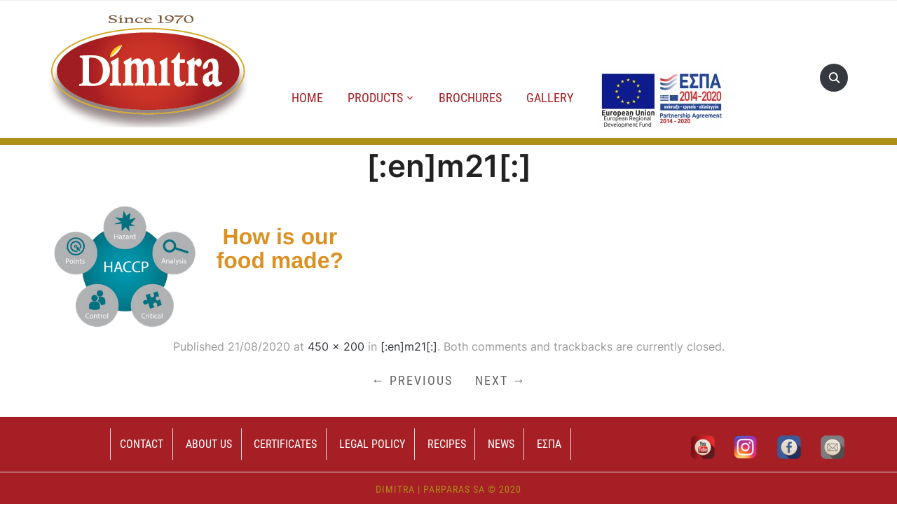

--- FILE ---
content_type: text/html; charset=UTF-8
request_url: https://dimitra-foods.eu/m21/
body_size: 59702
content:
<!DOCTYPE html>
<html dir="ltr" lang="en-US" prefix="og: https://ogp.me/ns#">

<head>
	<meta charset="UTF-8" />
	<meta name="viewport" content="width=device-width, initial-scale=1">

	<link rel="profile" href="http://gmpg.org/xfn/11" />
	<link rel="pingback" href="https://dimitra-foods.eu/xmlrpc.php" />
    <link rel="preload" as="font" href="https://dimitra-foods.eu/wp-content/themes/foodica/assets/fonts/foodica.ttf" type="font/ttf" crossorigin>

	<title>[:en]m21[:] - Dimitra - Parparas SA</title>

		<!-- All in One SEO 4.9.3 - aioseo.com -->
	<meta name="robots" content="max-image-preview:large" />
	<meta name="author" content="parparas"/>
	<link rel="canonical" href="https://dimitra-foods.eu/m21/" />
	<meta name="generator" content="All in One SEO (AIOSEO) 4.9.3" />
		<meta property="og:locale" content="en_US" />
		<meta property="og:site_name" content="Dimitra - Parparas SA - Peppers - Olives - Tinned Vegetables" />
		<meta property="og:type" content="article" />
		<meta property="og:title" content="[:en]m21[:] - Dimitra - Parparas SA" />
		<meta property="og:url" content="https://dimitra-foods.eu/m21/" />
		<meta property="og:image" content="https://dimitra-foods.eu/wp-content/uploads/2020/08/dimitra-logo-1.png" />
		<meta property="og:image:secure_url" content="https://dimitra-foods.eu/wp-content/uploads/2020/08/dimitra-logo-1.png" />
		<meta property="article:published_time" content="2020-08-21T13:47:00+00:00" />
		<meta property="article:modified_time" content="2020-08-21T13:47:00+00:00" />
		<meta name="twitter:card" content="summary_large_image" />
		<meta name="twitter:title" content="[:en]m21[:] - Dimitra - Parparas SA" />
		<meta name="twitter:image" content="https://dimitra-foods.eu/wp-content/uploads/2020/08/dimitra-logo-1.png" />
		<script type="application/ld+json" class="aioseo-schema">
			{"@context":"https:\/\/schema.org","@graph":[{"@type":"BreadcrumbList","@id":"https:\/\/dimitra-foods.eu\/m21\/#breadcrumblist","itemListElement":[{"@type":"ListItem","@id":"https:\/\/dimitra-foods.eu#listItem","position":1,"name":"Home","item":"https:\/\/dimitra-foods.eu","nextItem":{"@type":"ListItem","@id":"https:\/\/dimitra-foods.eu\/m21\/#listItem","name":"[:en]m21[:]"}},{"@type":"ListItem","@id":"https:\/\/dimitra-foods.eu\/m21\/#listItem","position":2,"name":"[:en]m21[:]","previousItem":{"@type":"ListItem","@id":"https:\/\/dimitra-foods.eu#listItem","name":"Home"}}]},{"@type":"ItemPage","@id":"https:\/\/dimitra-foods.eu\/m21\/#itempage","url":"https:\/\/dimitra-foods.eu\/m21\/","name":"[:en]m21[:] - Dimitra - Parparas SA","inLanguage":"en-US","isPartOf":{"@id":"https:\/\/dimitra-foods.eu\/#website"},"breadcrumb":{"@id":"https:\/\/dimitra-foods.eu\/m21\/#breadcrumblist"},"author":{"@id":"https:\/\/dimitra-foods.eu\/author\/parparas\/#author"},"creator":{"@id":"https:\/\/dimitra-foods.eu\/author\/parparas\/#author"},"datePublished":"2020-08-21T15:47:00+02:00","dateModified":"2020-08-21T15:47:00+02:00"},{"@type":"Organization","@id":"https:\/\/dimitra-foods.eu\/#organization","name":"Dimitra - Parparas SA","description":"Peppers - Olives - Tinned Vegetables","url":"https:\/\/dimitra-foods.eu\/","telephone":"+306932171971","logo":{"@type":"ImageObject","url":"https:\/\/dimitra-foods.eu\/wp-content\/uploads\/2020\/08\/dimitra-logo-1.png","@id":"https:\/\/dimitra-foods.eu\/m21\/#organizationLogo","width":283,"height":171},"image":{"@id":"https:\/\/dimitra-foods.eu\/m21\/#organizationLogo"}},{"@type":"Person","@id":"https:\/\/dimitra-foods.eu\/author\/parparas\/#author","url":"https:\/\/dimitra-foods.eu\/author\/parparas\/","name":"parparas","image":{"@type":"ImageObject","@id":"https:\/\/dimitra-foods.eu\/m21\/#authorImage","url":"https:\/\/secure.gravatar.com\/avatar\/4afcd16e9aaa8de35747d2d782453c9bcd4c7dc8f1a206cba1e2d01459cf1a8f?s=96&d=mm&r=g","width":96,"height":96,"caption":"parparas"}},{"@type":"WebSite","@id":"https:\/\/dimitra-foods.eu\/#website","url":"https:\/\/dimitra-foods.eu\/","name":"Dimitra - Parparas SA","description":"Peppers - Olives - Tinned Vegetables","inLanguage":"en-US","publisher":{"@id":"https:\/\/dimitra-foods.eu\/#organization"}}]}
		</script>
		<!-- All in One SEO -->

<link rel="alternate" type="application/rss+xml" title="Dimitra - Parparas SA &raquo; Feed" href="https://dimitra-foods.eu/feed/" />
<link rel="alternate" title="oEmbed (JSON)" type="application/json+oembed" href="https://dimitra-foods.eu/wp-json/oembed/1.0/embed?url=https%3A%2F%2Fdimitra-foods.eu%2Fm21%2F" />
<link rel="alternate" title="oEmbed (XML)" type="text/xml+oembed" href="https://dimitra-foods.eu/wp-json/oembed/1.0/embed?url=https%3A%2F%2Fdimitra-foods.eu%2Fm21%2F&#038;format=xml" />
		<!-- This site uses the Google Analytics by MonsterInsights plugin v9.11.1 - Using Analytics tracking - https://www.monsterinsights.com/ -->
							<script src="//www.googletagmanager.com/gtag/js?id=G-GW9MNMWYXS"  data-cfasync="false" data-wpfc-render="false" type="text/javascript" async></script>
			<script data-cfasync="false" data-wpfc-render="false" type="text/javascript">
				var mi_version = '9.11.1';
				var mi_track_user = true;
				var mi_no_track_reason = '';
								var MonsterInsightsDefaultLocations = {"page_location":"https:\/\/dimitra-foods.eu\/m21\/"};
								if ( typeof MonsterInsightsPrivacyGuardFilter === 'function' ) {
					var MonsterInsightsLocations = (typeof MonsterInsightsExcludeQuery === 'object') ? MonsterInsightsPrivacyGuardFilter( MonsterInsightsExcludeQuery ) : MonsterInsightsPrivacyGuardFilter( MonsterInsightsDefaultLocations );
				} else {
					var MonsterInsightsLocations = (typeof MonsterInsightsExcludeQuery === 'object') ? MonsterInsightsExcludeQuery : MonsterInsightsDefaultLocations;
				}

								var disableStrs = [
										'ga-disable-G-GW9MNMWYXS',
									];

				/* Function to detect opted out users */
				function __gtagTrackerIsOptedOut() {
					for (var index = 0; index < disableStrs.length; index++) {
						if (document.cookie.indexOf(disableStrs[index] + '=true') > -1) {
							return true;
						}
					}

					return false;
				}

				/* Disable tracking if the opt-out cookie exists. */
				if (__gtagTrackerIsOptedOut()) {
					for (var index = 0; index < disableStrs.length; index++) {
						window[disableStrs[index]] = true;
					}
				}

				/* Opt-out function */
				function __gtagTrackerOptout() {
					for (var index = 0; index < disableStrs.length; index++) {
						document.cookie = disableStrs[index] + '=true; expires=Thu, 31 Dec 2099 23:59:59 UTC; path=/';
						window[disableStrs[index]] = true;
					}
				}

				if ('undefined' === typeof gaOptout) {
					function gaOptout() {
						__gtagTrackerOptout();
					}
				}
								window.dataLayer = window.dataLayer || [];

				window.MonsterInsightsDualTracker = {
					helpers: {},
					trackers: {},
				};
				if (mi_track_user) {
					function __gtagDataLayer() {
						dataLayer.push(arguments);
					}

					function __gtagTracker(type, name, parameters) {
						if (!parameters) {
							parameters = {};
						}

						if (parameters.send_to) {
							__gtagDataLayer.apply(null, arguments);
							return;
						}

						if (type === 'event') {
														parameters.send_to = monsterinsights_frontend.v4_id;
							var hookName = name;
							if (typeof parameters['event_category'] !== 'undefined') {
								hookName = parameters['event_category'] + ':' + name;
							}

							if (typeof MonsterInsightsDualTracker.trackers[hookName] !== 'undefined') {
								MonsterInsightsDualTracker.trackers[hookName](parameters);
							} else {
								__gtagDataLayer('event', name, parameters);
							}
							
						} else {
							__gtagDataLayer.apply(null, arguments);
						}
					}

					__gtagTracker('js', new Date());
					__gtagTracker('set', {
						'developer_id.dZGIzZG': true,
											});
					if ( MonsterInsightsLocations.page_location ) {
						__gtagTracker('set', MonsterInsightsLocations);
					}
										__gtagTracker('config', 'G-GW9MNMWYXS', {"forceSSL":"true","link_attribution":"true"} );
										window.gtag = __gtagTracker;										(function () {
						/* https://developers.google.com/analytics/devguides/collection/analyticsjs/ */
						/* ga and __gaTracker compatibility shim. */
						var noopfn = function () {
							return null;
						};
						var newtracker = function () {
							return new Tracker();
						};
						var Tracker = function () {
							return null;
						};
						var p = Tracker.prototype;
						p.get = noopfn;
						p.set = noopfn;
						p.send = function () {
							var args = Array.prototype.slice.call(arguments);
							args.unshift('send');
							__gaTracker.apply(null, args);
						};
						var __gaTracker = function () {
							var len = arguments.length;
							if (len === 0) {
								return;
							}
							var f = arguments[len - 1];
							if (typeof f !== 'object' || f === null || typeof f.hitCallback !== 'function') {
								if ('send' === arguments[0]) {
									var hitConverted, hitObject = false, action;
									if ('event' === arguments[1]) {
										if ('undefined' !== typeof arguments[3]) {
											hitObject = {
												'eventAction': arguments[3],
												'eventCategory': arguments[2],
												'eventLabel': arguments[4],
												'value': arguments[5] ? arguments[5] : 1,
											}
										}
									}
									if ('pageview' === arguments[1]) {
										if ('undefined' !== typeof arguments[2]) {
											hitObject = {
												'eventAction': 'page_view',
												'page_path': arguments[2],
											}
										}
									}
									if (typeof arguments[2] === 'object') {
										hitObject = arguments[2];
									}
									if (typeof arguments[5] === 'object') {
										Object.assign(hitObject, arguments[5]);
									}
									if ('undefined' !== typeof arguments[1].hitType) {
										hitObject = arguments[1];
										if ('pageview' === hitObject.hitType) {
											hitObject.eventAction = 'page_view';
										}
									}
									if (hitObject) {
										action = 'timing' === arguments[1].hitType ? 'timing_complete' : hitObject.eventAction;
										hitConverted = mapArgs(hitObject);
										__gtagTracker('event', action, hitConverted);
									}
								}
								return;
							}

							function mapArgs(args) {
								var arg, hit = {};
								var gaMap = {
									'eventCategory': 'event_category',
									'eventAction': 'event_action',
									'eventLabel': 'event_label',
									'eventValue': 'event_value',
									'nonInteraction': 'non_interaction',
									'timingCategory': 'event_category',
									'timingVar': 'name',
									'timingValue': 'value',
									'timingLabel': 'event_label',
									'page': 'page_path',
									'location': 'page_location',
									'title': 'page_title',
									'referrer' : 'page_referrer',
								};
								for (arg in args) {
																		if (!(!args.hasOwnProperty(arg) || !gaMap.hasOwnProperty(arg))) {
										hit[gaMap[arg]] = args[arg];
									} else {
										hit[arg] = args[arg];
									}
								}
								return hit;
							}

							try {
								f.hitCallback();
							} catch (ex) {
							}
						};
						__gaTracker.create = newtracker;
						__gaTracker.getByName = newtracker;
						__gaTracker.getAll = function () {
							return [];
						};
						__gaTracker.remove = noopfn;
						__gaTracker.loaded = true;
						window['__gaTracker'] = __gaTracker;
					})();
									} else {
										console.log("");
					(function () {
						function __gtagTracker() {
							return null;
						}

						window['__gtagTracker'] = __gtagTracker;
						window['gtag'] = __gtagTracker;
					})();
									}
			</script>
							<!-- / Google Analytics by MonsterInsights -->
		<style id='wp-img-auto-sizes-contain-inline-css' type='text/css'>
img:is([sizes=auto i],[sizes^="auto," i]){contain-intrinsic-size:3000px 1500px}
/*# sourceURL=wp-img-auto-sizes-contain-inline-css */
</style>
<link rel='stylesheet' id='pt-cv-public-style-css' href='https://dimitra-foods.eu/wp-content/plugins/content-views-query-and-display-post-page/public/assets/css/cv.css?ver=4.2.1' type='text/css' media='all' />
<style id='wp-emoji-styles-inline-css' type='text/css'>

	img.wp-smiley, img.emoji {
		display: inline !important;
		border: none !important;
		box-shadow: none !important;
		height: 1em !important;
		width: 1em !important;
		margin: 0 0.07em !important;
		vertical-align: -0.1em !important;
		background: none !important;
		padding: 0 !important;
	}
/*# sourceURL=wp-emoji-styles-inline-css */
</style>
<style id='wp-block-library-inline-css' type='text/css'>
:root{--wp-block-synced-color:#7a00df;--wp-block-synced-color--rgb:122,0,223;--wp-bound-block-color:var(--wp-block-synced-color);--wp-editor-canvas-background:#ddd;--wp-admin-theme-color:#007cba;--wp-admin-theme-color--rgb:0,124,186;--wp-admin-theme-color-darker-10:#006ba1;--wp-admin-theme-color-darker-10--rgb:0,107,160.5;--wp-admin-theme-color-darker-20:#005a87;--wp-admin-theme-color-darker-20--rgb:0,90,135;--wp-admin-border-width-focus:2px}@media (min-resolution:192dpi){:root{--wp-admin-border-width-focus:1.5px}}.wp-element-button{cursor:pointer}:root .has-very-light-gray-background-color{background-color:#eee}:root .has-very-dark-gray-background-color{background-color:#313131}:root .has-very-light-gray-color{color:#eee}:root .has-very-dark-gray-color{color:#313131}:root .has-vivid-green-cyan-to-vivid-cyan-blue-gradient-background{background:linear-gradient(135deg,#00d084,#0693e3)}:root .has-purple-crush-gradient-background{background:linear-gradient(135deg,#34e2e4,#4721fb 50%,#ab1dfe)}:root .has-hazy-dawn-gradient-background{background:linear-gradient(135deg,#faaca8,#dad0ec)}:root .has-subdued-olive-gradient-background{background:linear-gradient(135deg,#fafae1,#67a671)}:root .has-atomic-cream-gradient-background{background:linear-gradient(135deg,#fdd79a,#004a59)}:root .has-nightshade-gradient-background{background:linear-gradient(135deg,#330968,#31cdcf)}:root .has-midnight-gradient-background{background:linear-gradient(135deg,#020381,#2874fc)}:root{--wp--preset--font-size--normal:16px;--wp--preset--font-size--huge:42px}.has-regular-font-size{font-size:1em}.has-larger-font-size{font-size:2.625em}.has-normal-font-size{font-size:var(--wp--preset--font-size--normal)}.has-huge-font-size{font-size:var(--wp--preset--font-size--huge)}.has-text-align-center{text-align:center}.has-text-align-left{text-align:left}.has-text-align-right{text-align:right}.has-fit-text{white-space:nowrap!important}#end-resizable-editor-section{display:none}.aligncenter{clear:both}.items-justified-left{justify-content:flex-start}.items-justified-center{justify-content:center}.items-justified-right{justify-content:flex-end}.items-justified-space-between{justify-content:space-between}.screen-reader-text{border:0;clip-path:inset(50%);height:1px;margin:-1px;overflow:hidden;padding:0;position:absolute;width:1px;word-wrap:normal!important}.screen-reader-text:focus{background-color:#ddd;clip-path:none;color:#444;display:block;font-size:1em;height:auto;left:5px;line-height:normal;padding:15px 23px 14px;text-decoration:none;top:5px;width:auto;z-index:100000}html :where(.has-border-color){border-style:solid}html :where([style*=border-top-color]){border-top-style:solid}html :where([style*=border-right-color]){border-right-style:solid}html :where([style*=border-bottom-color]){border-bottom-style:solid}html :where([style*=border-left-color]){border-left-style:solid}html :where([style*=border-width]){border-style:solid}html :where([style*=border-top-width]){border-top-style:solid}html :where([style*=border-right-width]){border-right-style:solid}html :where([style*=border-bottom-width]){border-bottom-style:solid}html :where([style*=border-left-width]){border-left-style:solid}html :where(img[class*=wp-image-]){height:auto;max-width:100%}:where(figure){margin:0 0 1em}html :where(.is-position-sticky){--wp-admin--admin-bar--position-offset:var(--wp-admin--admin-bar--height,0px)}@media screen and (max-width:600px){html :where(.is-position-sticky){--wp-admin--admin-bar--position-offset:0px}}

/*# sourceURL=wp-block-library-inline-css */
</style><style id='global-styles-inline-css' type='text/css'>
:root{--wp--preset--aspect-ratio--square: 1;--wp--preset--aspect-ratio--4-3: 4/3;--wp--preset--aspect-ratio--3-4: 3/4;--wp--preset--aspect-ratio--3-2: 3/2;--wp--preset--aspect-ratio--2-3: 2/3;--wp--preset--aspect-ratio--16-9: 16/9;--wp--preset--aspect-ratio--9-16: 9/16;--wp--preset--color--black: #000000;--wp--preset--color--cyan-bluish-gray: #abb8c3;--wp--preset--color--white: #ffffff;--wp--preset--color--pale-pink: #f78da7;--wp--preset--color--vivid-red: #cf2e2e;--wp--preset--color--luminous-vivid-orange: #ff6900;--wp--preset--color--luminous-vivid-amber: #fcb900;--wp--preset--color--light-green-cyan: #7bdcb5;--wp--preset--color--vivid-green-cyan: #00d084;--wp--preset--color--pale-cyan-blue: #8ed1fc;--wp--preset--color--vivid-cyan-blue: #0693e3;--wp--preset--color--vivid-purple: #9b51e0;--wp--preset--gradient--vivid-cyan-blue-to-vivid-purple: linear-gradient(135deg,rgb(6,147,227) 0%,rgb(155,81,224) 100%);--wp--preset--gradient--light-green-cyan-to-vivid-green-cyan: linear-gradient(135deg,rgb(122,220,180) 0%,rgb(0,208,130) 100%);--wp--preset--gradient--luminous-vivid-amber-to-luminous-vivid-orange: linear-gradient(135deg,rgb(252,185,0) 0%,rgb(255,105,0) 100%);--wp--preset--gradient--luminous-vivid-orange-to-vivid-red: linear-gradient(135deg,rgb(255,105,0) 0%,rgb(207,46,46) 100%);--wp--preset--gradient--very-light-gray-to-cyan-bluish-gray: linear-gradient(135deg,rgb(238,238,238) 0%,rgb(169,184,195) 100%);--wp--preset--gradient--cool-to-warm-spectrum: linear-gradient(135deg,rgb(74,234,220) 0%,rgb(151,120,209) 20%,rgb(207,42,186) 40%,rgb(238,44,130) 60%,rgb(251,105,98) 80%,rgb(254,248,76) 100%);--wp--preset--gradient--blush-light-purple: linear-gradient(135deg,rgb(255,206,236) 0%,rgb(152,150,240) 100%);--wp--preset--gradient--blush-bordeaux: linear-gradient(135deg,rgb(254,205,165) 0%,rgb(254,45,45) 50%,rgb(107,0,62) 100%);--wp--preset--gradient--luminous-dusk: linear-gradient(135deg,rgb(255,203,112) 0%,rgb(199,81,192) 50%,rgb(65,88,208) 100%);--wp--preset--gradient--pale-ocean: linear-gradient(135deg,rgb(255,245,203) 0%,rgb(182,227,212) 50%,rgb(51,167,181) 100%);--wp--preset--gradient--electric-grass: linear-gradient(135deg,rgb(202,248,128) 0%,rgb(113,206,126) 100%);--wp--preset--gradient--midnight: linear-gradient(135deg,rgb(2,3,129) 0%,rgb(40,116,252) 100%);--wp--preset--font-size--small: 13px;--wp--preset--font-size--medium: 20px;--wp--preset--font-size--large: 36px;--wp--preset--font-size--x-large: 42px;--wp--preset--spacing--20: 0.44rem;--wp--preset--spacing--30: 0.67rem;--wp--preset--spacing--40: 1rem;--wp--preset--spacing--50: 1.5rem;--wp--preset--spacing--60: 2.25rem;--wp--preset--spacing--70: 3.38rem;--wp--preset--spacing--80: 5.06rem;--wp--preset--shadow--natural: 6px 6px 9px rgba(0, 0, 0, 0.2);--wp--preset--shadow--deep: 12px 12px 50px rgba(0, 0, 0, 0.4);--wp--preset--shadow--sharp: 6px 6px 0px rgba(0, 0, 0, 0.2);--wp--preset--shadow--outlined: 6px 6px 0px -3px rgb(255, 255, 255), 6px 6px rgb(0, 0, 0);--wp--preset--shadow--crisp: 6px 6px 0px rgb(0, 0, 0);}:where(.is-layout-flex){gap: 0.5em;}:where(.is-layout-grid){gap: 0.5em;}body .is-layout-flex{display: flex;}.is-layout-flex{flex-wrap: wrap;align-items: center;}.is-layout-flex > :is(*, div){margin: 0;}body .is-layout-grid{display: grid;}.is-layout-grid > :is(*, div){margin: 0;}:where(.wp-block-columns.is-layout-flex){gap: 2em;}:where(.wp-block-columns.is-layout-grid){gap: 2em;}:where(.wp-block-post-template.is-layout-flex){gap: 1.25em;}:where(.wp-block-post-template.is-layout-grid){gap: 1.25em;}.has-black-color{color: var(--wp--preset--color--black) !important;}.has-cyan-bluish-gray-color{color: var(--wp--preset--color--cyan-bluish-gray) !important;}.has-white-color{color: var(--wp--preset--color--white) !important;}.has-pale-pink-color{color: var(--wp--preset--color--pale-pink) !important;}.has-vivid-red-color{color: var(--wp--preset--color--vivid-red) !important;}.has-luminous-vivid-orange-color{color: var(--wp--preset--color--luminous-vivid-orange) !important;}.has-luminous-vivid-amber-color{color: var(--wp--preset--color--luminous-vivid-amber) !important;}.has-light-green-cyan-color{color: var(--wp--preset--color--light-green-cyan) !important;}.has-vivid-green-cyan-color{color: var(--wp--preset--color--vivid-green-cyan) !important;}.has-pale-cyan-blue-color{color: var(--wp--preset--color--pale-cyan-blue) !important;}.has-vivid-cyan-blue-color{color: var(--wp--preset--color--vivid-cyan-blue) !important;}.has-vivid-purple-color{color: var(--wp--preset--color--vivid-purple) !important;}.has-black-background-color{background-color: var(--wp--preset--color--black) !important;}.has-cyan-bluish-gray-background-color{background-color: var(--wp--preset--color--cyan-bluish-gray) !important;}.has-white-background-color{background-color: var(--wp--preset--color--white) !important;}.has-pale-pink-background-color{background-color: var(--wp--preset--color--pale-pink) !important;}.has-vivid-red-background-color{background-color: var(--wp--preset--color--vivid-red) !important;}.has-luminous-vivid-orange-background-color{background-color: var(--wp--preset--color--luminous-vivid-orange) !important;}.has-luminous-vivid-amber-background-color{background-color: var(--wp--preset--color--luminous-vivid-amber) !important;}.has-light-green-cyan-background-color{background-color: var(--wp--preset--color--light-green-cyan) !important;}.has-vivid-green-cyan-background-color{background-color: var(--wp--preset--color--vivid-green-cyan) !important;}.has-pale-cyan-blue-background-color{background-color: var(--wp--preset--color--pale-cyan-blue) !important;}.has-vivid-cyan-blue-background-color{background-color: var(--wp--preset--color--vivid-cyan-blue) !important;}.has-vivid-purple-background-color{background-color: var(--wp--preset--color--vivid-purple) !important;}.has-black-border-color{border-color: var(--wp--preset--color--black) !important;}.has-cyan-bluish-gray-border-color{border-color: var(--wp--preset--color--cyan-bluish-gray) !important;}.has-white-border-color{border-color: var(--wp--preset--color--white) !important;}.has-pale-pink-border-color{border-color: var(--wp--preset--color--pale-pink) !important;}.has-vivid-red-border-color{border-color: var(--wp--preset--color--vivid-red) !important;}.has-luminous-vivid-orange-border-color{border-color: var(--wp--preset--color--luminous-vivid-orange) !important;}.has-luminous-vivid-amber-border-color{border-color: var(--wp--preset--color--luminous-vivid-amber) !important;}.has-light-green-cyan-border-color{border-color: var(--wp--preset--color--light-green-cyan) !important;}.has-vivid-green-cyan-border-color{border-color: var(--wp--preset--color--vivid-green-cyan) !important;}.has-pale-cyan-blue-border-color{border-color: var(--wp--preset--color--pale-cyan-blue) !important;}.has-vivid-cyan-blue-border-color{border-color: var(--wp--preset--color--vivid-cyan-blue) !important;}.has-vivid-purple-border-color{border-color: var(--wp--preset--color--vivid-purple) !important;}.has-vivid-cyan-blue-to-vivid-purple-gradient-background{background: var(--wp--preset--gradient--vivid-cyan-blue-to-vivid-purple) !important;}.has-light-green-cyan-to-vivid-green-cyan-gradient-background{background: var(--wp--preset--gradient--light-green-cyan-to-vivid-green-cyan) !important;}.has-luminous-vivid-amber-to-luminous-vivid-orange-gradient-background{background: var(--wp--preset--gradient--luminous-vivid-amber-to-luminous-vivid-orange) !important;}.has-luminous-vivid-orange-to-vivid-red-gradient-background{background: var(--wp--preset--gradient--luminous-vivid-orange-to-vivid-red) !important;}.has-very-light-gray-to-cyan-bluish-gray-gradient-background{background: var(--wp--preset--gradient--very-light-gray-to-cyan-bluish-gray) !important;}.has-cool-to-warm-spectrum-gradient-background{background: var(--wp--preset--gradient--cool-to-warm-spectrum) !important;}.has-blush-light-purple-gradient-background{background: var(--wp--preset--gradient--blush-light-purple) !important;}.has-blush-bordeaux-gradient-background{background: var(--wp--preset--gradient--blush-bordeaux) !important;}.has-luminous-dusk-gradient-background{background: var(--wp--preset--gradient--luminous-dusk) !important;}.has-pale-ocean-gradient-background{background: var(--wp--preset--gradient--pale-ocean) !important;}.has-electric-grass-gradient-background{background: var(--wp--preset--gradient--electric-grass) !important;}.has-midnight-gradient-background{background: var(--wp--preset--gradient--midnight) !important;}.has-small-font-size{font-size: var(--wp--preset--font-size--small) !important;}.has-medium-font-size{font-size: var(--wp--preset--font-size--medium) !important;}.has-large-font-size{font-size: var(--wp--preset--font-size--large) !important;}.has-x-large-font-size{font-size: var(--wp--preset--font-size--x-large) !important;}
/*# sourceURL=global-styles-inline-css */
</style>

<style id='classic-theme-styles-inline-css' type='text/css'>
/*! This file is auto-generated */
.wp-block-button__link{color:#fff;background-color:#32373c;border-radius:9999px;box-shadow:none;text-decoration:none;padding:calc(.667em + 2px) calc(1.333em + 2px);font-size:1.125em}.wp-block-file__button{background:#32373c;color:#fff;text-decoration:none}
/*# sourceURL=/wp-includes/css/classic-themes.min.css */
</style>
<link rel='stylesheet' id='menu-image-css' href='https://dimitra-foods.eu/wp-content/plugins/menu-image/includes/css/menu-image.css?ver=3.13' type='text/css' media='all' />
<link rel='stylesheet' id='dashicons-css' href='https://dimitra-foods.eu/wp-includes/css/dashicons.min.css?ver=6.9' type='text/css' media='all' />
<link rel='stylesheet' id='ce_responsive-css' href='https://dimitra-foods.eu/wp-content/plugins/simple-embed-code/css/video-container.min.css?ver=2.5.1' type='text/css' media='all' />
<link rel='stylesheet' id='foodica-style-css' href='https://dimitra-foods.eu/wp-content/themes/foodica/style.css?ver=1.2.1' type='text/css' media='all' />
<style id='foodica-style-inline-css' type='text/css'>
body, button, input, select, textarea {
font-family: 'Inter', sans-serif;
font-weight: 400;
}
@media screen and (min-width: 782px) {
body, button, input, select, textarea {
font-size: 16px;
line-height: 1.6;
} }
.navbar-brand-wpz h2 {
font-family: 'Annie Use Your Telescope', sans-serif;
font-weight: 400;
}
@media screen and (min-width: 782px) {
.navbar-brand-wpz h2 {
line-height: 1.2;
} }
.navbar-brand-wpz .site-description {
font-family: 'Roboto Condensed', sans-serif;
font-weight: 400;
}
@media screen and (min-width: 782px) {
.navbar-brand-wpz .site-description {
font-size: 16px;
line-height: 1.6;
} }
.top-navbar a {
font-family: 'Inter', sans-serif;
font-weight: 400;
}
@media screen and (min-width: 782px) {
.top-navbar a {
font-size: 12px;
line-height: 1.8;
} }
.main-navbar a {
font-family: 'Roboto Condensed', sans-serif;
font-weight: 400;
}
@media screen and (min-width: 782px) {
.main-navbar a {
font-size: 18px;
line-height: 1.6;
} }
.slicknav_nav a {
font-family: 'Roboto Condensed', sans-serif;
font-weight: 400;
}
@media screen and (max-width: 64em) {
.slicknav_nav a {
font-size: 18px;
line-height: 1.6;
} }
.slides li h3 a {
font-family: 'Inter', sans-serif;
font-weight: 500;
}
@media screen and (min-width: 782px) {
.slides li h3 a {
line-height: 1.2;
} }
.slides .slide_button a {
font-family: 'Roboto Condensed', sans-serif;
font-weight: 700;
}
@media screen and (min-width: 782px) {
.slides .slide_button a {
font-size: 14px;
line-height: 1.6;
} }
.widget h3.title {
font-family: 'Roboto Condensed', sans-serif;
font-weight: 700;
}
@media screen and (min-width: 782px) {
.widget h3.title {
font-size: 18px;
line-height: 1.8;
} }
.entry-title {
font-family: 'Inter', sans-serif;
font-weight: 600;
}
@media screen and (min-width: 782px) {
.entry-title {
font-size: 24px;
line-height: 1.4;
} }
.recent-posts .entry-content {
font-family: 'Inter', sans-serif;
font-weight: 400;
}
@media screen and (min-width: 782px) {
.recent-posts .entry-content {
font-size: 16px;
line-height: 1.8;
} }
.single h1.entry-title {
font-family: 'Inter', sans-serif;
font-weight: 600;
}
@media screen and (min-width: 782px) {
.single h1.entry-title {
line-height: 1.4;
} }
.single .entry-content, .page .entry-content {
font-family: 'Inter', sans-serif;
font-weight: 400;
}
@media screen and (min-width: 782px) {
.single .entry-content, .page .entry-content {
font-size: 16px;
line-height: 1.8;
} }
.page h1.entry-title {
font-family: 'Inter', sans-serif;
font-weight: 600;
}
@media screen and (min-width: 782px) {
.page h1.entry-title {
line-height: 1.4;
} }
.footer-menu ul li {
font-family: 'Roboto Condensed', sans-serif;
font-weight: 400;
}
@media screen and (min-width: 782px) {
.footer-menu ul li {
font-size: 16px;
line-height: 1.8;
} }

/*# sourceURL=foodica-style-inline-css */
</style>
<link rel='stylesheet' id='foodica-style-mobile-css' href='https://dimitra-foods.eu/wp-content/themes/foodica/assets/css/media-queries.css?ver=1.2.1' type='text/css' media='all' />
<link rel='stylesheet' id='foodica-google-fonts-css' href='https://dimitra-foods.eu/wp-content/fonts/fd97d597aa6e6f7ed303ab206f230838.css?ver=1.3.0' type='text/css' media='all' />
<link rel='stylesheet' id='dflip-style-css' href='https://dimitra-foods.eu/wp-content/plugins/3d-flipbook-dflip-lite/assets/css/dflip.min.css?ver=2.4.20' type='text/css' media='all' />
<!--n2css--><!--n2js--><script type="text/javascript" src="https://dimitra-foods.eu/wp-content/plugins/google-analytics-for-wordpress/assets/js/frontend-gtag.min.js?ver=9.11.1" id="monsterinsights-frontend-script-js" async="async" data-wp-strategy="async"></script>
<script data-cfasync="false" data-wpfc-render="false" type="text/javascript" id='monsterinsights-frontend-script-js-extra'>/* <![CDATA[ */
var monsterinsights_frontend = {"js_events_tracking":"true","download_extensions":"doc,pdf,ppt,zip,xls,docx,pptx,xlsx","inbound_paths":"[{\"path\":\"\\\/go\\\/\",\"label\":\"affiliate\"},{\"path\":\"\\\/recommend\\\/\",\"label\":\"affiliate\"}]","home_url":"https:\/\/dimitra-foods.eu","hash_tracking":"false","v4_id":"G-GW9MNMWYXS"};/* ]]> */
</script>
<script type="text/javascript" src="https://dimitra-foods.eu/wp-includes/js/jquery/jquery.min.js?ver=3.7.1" id="jquery-core-js"></script>
<script type="text/javascript" src="https://dimitra-foods.eu/wp-includes/js/jquery/jquery-migrate.min.js?ver=3.4.1" id="jquery-migrate-js"></script>
<link rel="https://api.w.org/" href="https://dimitra-foods.eu/wp-json/" /><link rel="alternate" title="JSON" type="application/json" href="https://dimitra-foods.eu/wp-json/wp/v2/media/2414" /><link rel="EditURI" type="application/rsd+xml" title="RSD" href="https://dimitra-foods.eu/xmlrpc.php?rsd" />
<meta name="generator" content="WordPress 6.9" />
<link rel='shortlink' href='https://dimitra-foods.eu/?p=2414' />
<style>.wpupg-grid { transition: height 0.8s; }</style><!-- Global site tag (gtag.js) - Google Analytics -->
<script async src="https://www.googletagmanager.com/gtag/js?id=UA-174545918-1"></script>
<script>
  window.dataLayer = window.dataLayer || [];
  function gtag(){dataLayer.push(arguments);}
  gtag('js', new Date());

  gtag('config', 'UA-174545918-1');
</script>
<meta charset="UTF-8">
<meta name="description" content="Dimitra Foods - Parparas SA Olives, Pickles, Tin Vegetable">
<meta name="keywords" content="DIMITRA, PARPARAS SA, Olives, Pickles, Tin Vegetables">
<meta name="author" content="Dimitra">
<meta name="viewport" content="width=device-width, initial-scale=1.0"><style type="text/css" id="custom-background-css">
body.custom-background { background-color: #ffffff; }
</style>
	<link rel="icon" href="https://dimitra-foods.eu/wp-content/uploads/2020/07/favicon.ico" sizes="32x32" />
<link rel="icon" href="https://dimitra-foods.eu/wp-content/uploads/2020/07/favicon.ico" sizes="192x192" />
<link rel="apple-touch-icon" href="https://dimitra-foods.eu/wp-content/uploads/2020/07/favicon.ico" />
<meta name="msapplication-TileImage" content="https://dimitra-foods.eu/wp-content/uploads/2020/07/favicon.ico" />

<link rel='stylesheet' id='so-css-foodica-css' href='https://dimitra-foods.eu/wp-content/uploads/so-css/so-css-foodica.css?ver=1679482687' type='text/css' media='all' />
</head>

<body class="attachment wp-singular attachment-template-default single single-attachment postid-2414 attachmentid-2414 attachment-png custom-background wp-custom-logo wp-theme-foodica front-page-layout-right-sidebar">

    
	<div class="page-wrap">

        <header class="site-header">

            <nav class="top-navbar" role="navigation">

                <div class="inner-wrap">

                    <div class="header_social">
                        
                    </div>

                    <div id="navbar-top">

                        
                    </div><!-- #navbar-top -->

                </div><!-- ./inner-wrap -->

            </nav><!-- .navbar -->

            <div class="clear"></div>


            <div class="inner-wrap">

                <div class="navbar-brand-wpz">

                   <a href="https://dimitra-foods.eu/" class="custom-logo-link" rel="home"><img width="283" height="171" src="https://dimitra-foods.eu/wp-content/uploads/2020/08/dimitra-logo-1.png" class="custom-logo" alt="Dimitra &#8211; Parparas SA" decoding="async" srcset="https://dimitra-foods.eu/wp-content/uploads/2020/08/dimitra-logo-1.png 283w, https://dimitra-foods.eu/wp-content/uploads/2020/08/dimitra-logo-1-36x22.png 36w, https://dimitra-foods.eu/wp-content/uploads/2020/08/dimitra-logo-1-72x44.png 72w, https://dimitra-foods.eu/wp-content/uploads/2020/08/dimitra-logo-1-80x48.png 80w" sizes="(max-width: 283px) 100vw, 283px" /></a>
                    <p class="site-description">Peppers &#8211; Olives &#8211; Tinned Vegetables</p>

                </div><!-- .navbar-brand -->

            </div>


            <nav class="main-navbar" role="navigation">

                <div class="inner-wrap">

                    <div id="sb-search" class="sb-search">
                        <form method="get" id="searchform" action="https://dimitra-foods.eu//">
    <input type="search" class="sb-search-input" placeholder="Enter your keywords..."  name="s" id="s" />
    <input type="submit" id="searchsubmit" class="sb-search-submit" value="Search" />
    <span class="sb-icon-search"></span>
</form>                    </div>


                    <div class="navbar-header-main">
                        <div id="menu-main-slide" class="menu-main-menu-container"><ul id="menu-main-menu" class="menu"><li id="menu-item-338" class="menu-item menu-item-type-post_type menu-item-object-page menu-item-home menu-item-338"><a href="https://dimitra-foods.eu/">Home</a></li>
<li id="menu-item-2399" class="menu-item menu-item-type-post_type menu-item-object-page menu-item-has-children menu-item-2399"><a href="https://dimitra-foods.eu/products-page/">Products</a>
<ul class="sub-menu">
	<li id="menu-item-578" class="menu-item menu-item-type-post_type menu-item-object-page menu-item-578"><a href="https://dimitra-foods.eu/products-page/eggplant/" class="menu-image-title-below menu-image-not-hovered"><img width="72" height="67" src="https://dimitra-foods.eu/wp-content/uploads/2020/07/eggplant2-1.png" class="menu-image menu-image-title-below" alt="" decoding="async" /><span class="menu-image-title-below menu-image-title">Egglant Spread</span></a></li>
	<li id="menu-item-579" class="menu-item menu-item-type-post_type menu-item-object-page menu-item-579"><a href="https://dimitra-foods.eu/products-page/peppers/" class="menu-image-title-below menu-image-not-hovered"><img width="68" height="72" src="https://dimitra-foods.eu/wp-content/uploads/2020/07/pickle5.png" class="menu-image menu-image-title-below" alt="" decoding="async" /><span class="menu-image-title-below menu-image-title">Pickled Peppers</span></a></li>
	<li id="menu-item-580" class="menu-item menu-item-type-post_type menu-item-object-page menu-item-580"><a href="https://dimitra-foods.eu/products-page/roasted-red-pepper/" class="menu-image-title-below menu-image-not-hovered"><img width="49" height="72" src="https://dimitra-foods.eu/wp-content/uploads/2020/07/red_peppers-scaled-e1595589419878-49x72.jpg" class="menu-image menu-image-title-below" alt="" decoding="async" /><span class="menu-image-title-below menu-image-title">Roasted Red Pepper</span></a></li>
	<li id="menu-item-581" class="menu-item menu-item-type-post_type menu-item-object-page menu-item-581"><a href="https://dimitra-foods.eu/products-page/sundried-tomatoe/" class="menu-image-title-below menu-image-not-hovered"><img width="44" height="72" src="https://dimitra-foods.eu/wp-content/uploads/2020/07/IMG_0142-scaled-e1595589482858-44x72.jpg" class="menu-image menu-image-title-below" alt="" decoding="async" /><span class="menu-image-title-below menu-image-title">Sundried Tomatoes</span></a></li>
	<li id="menu-item-1743" class="menu-item menu-item-type-post_type menu-item-object-page menu-item-1743"><a href="https://dimitra-foods.eu/products-page/blackolives/" class="menu-image-title-below menu-image-not-hovered"><img width="48" height="72" src="https://dimitra-foods.eu/wp-content/uploads/2020/07/black4.png" class="menu-image menu-image-title-below" alt="" decoding="async" /><span class="menu-image-title-below menu-image-title">Black Olives</span></a></li>
	<li id="menu-item-596" class="menu-item menu-item-type-post_type menu-item-object-page menu-item-596"><a href="https://dimitra-foods.eu/products-page/green-olives/" class="menu-image-title-below menu-image-not-hovered"><img width="49" height="72" src="https://dimitra-foods.eu/wp-content/uploads/2020/07/green5.png" class="menu-image menu-image-title-below" alt="" decoding="async" /><span class="menu-image-title-below menu-image-title">Green Olives</span></a></li>
	<li id="menu-item-597" class="menu-item menu-item-type-post_type menu-item-object-page menu-item-597"><a href="https://dimitra-foods.eu/products-page/kalamara-olives/" class="menu-image-title-below menu-image-not-hovered"><img width="50" height="72" src="https://dimitra-foods.eu/wp-content/uploads/2020/07/kalamata5.png" class="menu-image menu-image-title-below" alt="" decoding="async" /><span class="menu-image-title-below menu-image-title">Kalamata Olives</span></a></li>
	<li id="menu-item-595" class="menu-item menu-item-type-post_type menu-item-object-page menu-item-595"><a href="https://dimitra-foods.eu/products-page/confit-olives/" class="menu-image-title-below menu-image-not-hovered"><img width="44" height="72" src="https://dimitra-foods.eu/wp-content/uploads/2020/07/confit1.png" class="menu-image menu-image-title-below" alt="" decoding="async" /><span class="menu-image-title-below menu-image-title">Confit Olives</span></a></li>
</ul>
</li>
<li id="menu-item-2869" class="menu-item menu-item-type-post_type menu-item-object-page menu-item-2869"><a href="https://dimitra-foods.eu/about-us-2/brochures/">Brochures</a></li>
<li id="menu-item-883" class="menu-item menu-item-type-post_type menu-item-object-page menu-item-883"><a href="https://dimitra-foods.eu/about-us-2/gallery/">Gallery</a></li>
<li id="menu-item-3327" class="menu-item menu-item-type-custom menu-item-object-custom menu-item-3327"><a href="https://dimitra-foods.eu/espa-2/" class="menu-image-title-hide menu-image-not-hovered"><span class="menu-image-title-hide menu-image-title">Menu Item</span><img width="181" height="91" src="https://dimitra-foods.eu/wp-content/uploads/2023/09/e-bannersEUERDF180X90.jpg" class="menu-image menu-image-title-hide" alt="" decoding="async" /></a></li>
</ul></div>
                    </div>

                    <div id="navbar-main">

                        <div class="menu-main-menu-container"><ul id="menu-main-menu-1" class="navbar-wpz dropdown sf-menu"><li class="menu-item menu-item-type-post_type menu-item-object-page menu-item-home menu-item-338"><a href="https://dimitra-foods.eu/">Home</a></li>
<li class="menu-item menu-item-type-post_type menu-item-object-page menu-item-has-children menu-item-2399"><a href="https://dimitra-foods.eu/products-page/">Products</a>
<ul class="sub-menu">
	<li class="menu-item menu-item-type-post_type menu-item-object-page menu-item-578"><a href="https://dimitra-foods.eu/products-page/eggplant/" class="menu-image-title-below menu-image-not-hovered"><img width="72" height="67" src="https://dimitra-foods.eu/wp-content/uploads/2020/07/eggplant2-1.png" class="menu-image menu-image-title-below" alt="" decoding="async" /><span class="menu-image-title-below menu-image-title">Egglant Spread</span></a></li>
	<li class="menu-item menu-item-type-post_type menu-item-object-page menu-item-579"><a href="https://dimitra-foods.eu/products-page/peppers/" class="menu-image-title-below menu-image-not-hovered"><img width="68" height="72" src="https://dimitra-foods.eu/wp-content/uploads/2020/07/pickle5.png" class="menu-image menu-image-title-below" alt="" decoding="async" /><span class="menu-image-title-below menu-image-title">Pickled Peppers</span></a></li>
	<li class="menu-item menu-item-type-post_type menu-item-object-page menu-item-580"><a href="https://dimitra-foods.eu/products-page/roasted-red-pepper/" class="menu-image-title-below menu-image-not-hovered"><img width="49" height="72" src="https://dimitra-foods.eu/wp-content/uploads/2020/07/red_peppers-scaled-e1595589419878-49x72.jpg" class="menu-image menu-image-title-below" alt="" decoding="async" /><span class="menu-image-title-below menu-image-title">Roasted Red Pepper</span></a></li>
	<li class="menu-item menu-item-type-post_type menu-item-object-page menu-item-581"><a href="https://dimitra-foods.eu/products-page/sundried-tomatoe/" class="menu-image-title-below menu-image-not-hovered"><img width="44" height="72" src="https://dimitra-foods.eu/wp-content/uploads/2020/07/IMG_0142-scaled-e1595589482858-44x72.jpg" class="menu-image menu-image-title-below" alt="" decoding="async" /><span class="menu-image-title-below menu-image-title">Sundried Tomatoes</span></a></li>
	<li class="menu-item menu-item-type-post_type menu-item-object-page menu-item-1743"><a href="https://dimitra-foods.eu/products-page/blackolives/" class="menu-image-title-below menu-image-not-hovered"><img width="48" height="72" src="https://dimitra-foods.eu/wp-content/uploads/2020/07/black4.png" class="menu-image menu-image-title-below" alt="" decoding="async" /><span class="menu-image-title-below menu-image-title">Black Olives</span></a></li>
	<li class="menu-item menu-item-type-post_type menu-item-object-page menu-item-596"><a href="https://dimitra-foods.eu/products-page/green-olives/" class="menu-image-title-below menu-image-not-hovered"><img width="49" height="72" src="https://dimitra-foods.eu/wp-content/uploads/2020/07/green5.png" class="menu-image menu-image-title-below" alt="" decoding="async" /><span class="menu-image-title-below menu-image-title">Green Olives</span></a></li>
	<li class="menu-item menu-item-type-post_type menu-item-object-page menu-item-597"><a href="https://dimitra-foods.eu/products-page/kalamara-olives/" class="menu-image-title-below menu-image-not-hovered"><img width="50" height="72" src="https://dimitra-foods.eu/wp-content/uploads/2020/07/kalamata5.png" class="menu-image menu-image-title-below" alt="" decoding="async" /><span class="menu-image-title-below menu-image-title">Kalamata Olives</span></a></li>
	<li class="menu-item menu-item-type-post_type menu-item-object-page menu-item-595"><a href="https://dimitra-foods.eu/products-page/confit-olives/" class="menu-image-title-below menu-image-not-hovered"><img width="44" height="72" src="https://dimitra-foods.eu/wp-content/uploads/2020/07/confit1.png" class="menu-image menu-image-title-below" alt="" decoding="async" /><span class="menu-image-title-below menu-image-title">Confit Olives</span></a></li>
</ul>
</li>
<li class="menu-item menu-item-type-post_type menu-item-object-page menu-item-2869"><a href="https://dimitra-foods.eu/about-us-2/brochures/">Brochures</a></li>
<li class="menu-item menu-item-type-post_type menu-item-object-page menu-item-883"><a href="https://dimitra-foods.eu/about-us-2/gallery/">Gallery</a></li>
<li class="menu-item menu-item-type-custom menu-item-object-custom menu-item-3327"><a href="https://dimitra-foods.eu/espa-2/" class="menu-image-title-hide menu-image-not-hovered"><span class="menu-image-title-hide menu-image-title">Menu Item</span><img width="181" height="91" src="https://dimitra-foods.eu/wp-content/uploads/2023/09/e-bannersEUERDF180X90.jpg" class="menu-image menu-image-title-hide" alt="" decoding="async" /></a></li>
</ul></div>
                    </div><!-- #navbar-main -->

                </div><!-- ./inner-wrap -->

            </nav><!-- .main-navbar -->

            <div class="clear"></div>

        </header><!-- .site-header -->

        <div class="inner-wrap">
<main id="main" class="site-main" role="main">

	
		<div id="post-2414" class="post-2414 attachment type-attachment status-inherit hentry">
			<div class="column column-title">
				<h1 class="entry-title">[:en]m21[:]</h1>			</div><!-- .column-title -->

			<div class="entry-content clearfix">

				<div class="entry-attachment">
					<div class="attachment">
						
						<a href="https://dimitra-foods.eu/m22/" title="[:en]m21[:]" rel="attachment"><img width="450" height="200" src="https://dimitra-foods.eu/wp-content/uploads/2020/08/m21.png" class="attachment-1200x1200 size-1200x1200" alt="" decoding="async" fetchpriority="high" srcset="https://dimitra-foods.eu/wp-content/uploads/2020/08/m21.png 450w, https://dimitra-foods.eu/wp-content/uploads/2020/08/m21-300x133.png 300w, https://dimitra-foods.eu/wp-content/uploads/2020/08/m21-36x16.png 36w, https://dimitra-foods.eu/wp-content/uploads/2020/08/m21-72x32.png 72w, https://dimitra-foods.eu/wp-content/uploads/2020/08/m21-80x36.png 80w" sizes="(max-width: 450px) 100vw, 450px" /></a>
					</div><!-- .attachment -->

									</div><!-- .entry-attachment -->

								
			</div><!-- .entry-content -->

			<div class="entry-meta">
				Published <span class="entry-date"><time class="entry-date" datetime="2020-08-21T15:47:00+02:00" pubdate>21/08/2020</time></span> at <a href="https://dimitra-foods.eu/wp-content/uploads/2020/08/m21.png" title="Link to full-size image">450 &times; 200</a> in <a href="https://dimitra-foods.eu/m21/" title="Return to [:en]m21[:]" rel="gallery">[:en]m21[:]</a>.
				Both comments and trackbacks are currently closed.			</div><!-- .entry-meta -->

			<div id="image-navigation" class="navigation">
				<span class="previous-image"><a href='https://dimitra-foods.eu/m33/'>&larr; Previous</a></span>
				<span class="next-image"><a href='https://dimitra-foods.eu/m22/'>Next &rarr;</a></span>
			</div><!-- #image-navigation -->
		</div><!-- #post-2414 -->

			
</main><!-- #main -->


    </div><!-- ./inner-wrap -->

    <footer id="colophon" class="site-footer" role="contentinfo">

        
        
            <div class="footer-menu">
                <div class="menu-footer"><ul id="menu-footer-menu-1" class="menu"><li id="menu-item-3329" class="menu-item menu-item-type-post_type menu-item-object-page menu-item-3329"><a href="https://dimitra-foods.eu/contact/">Contact</a></li>
<li id="menu-item-1956" class="menu-item menu-item-type-post_type menu-item-object-page menu-item-1956"><a href="https://dimitra-foods.eu/about-us-2/">About Us</a></li>
<li id="menu-item-869" class="menu-item menu-item-type-post_type menu-item-object-page menu-item-869"><a href="https://dimitra-foods.eu/about-us-2/certificates/">Certificates</a></li>
<li id="menu-item-876" class="menu-item menu-item-type-post_type menu-item-object-page menu-item-privacy-policy menu-item-876"><a rel="privacy-policy" href="https://dimitra-foods.eu/legal/">Legal Policy</a></li>
<li id="menu-item-2868" class="menu-item menu-item-type-post_type menu-item-object-page menu-item-2868"><a href="https://dimitra-foods.eu/product-recipes/">Recipes</a></li>
<li id="menu-item-3328" class="menu-item menu-item-type-post_type menu-item-object-page menu-item-3328"><a href="https://dimitra-foods.eu/news/">News</a></li>
<li id="menu-item-2685" class="menu-item menu-item-type-post_type menu-item-object-page menu-item-2685"><a href="https://dimitra-foods.eu/about-us-2/%ce%b5%cf%83%cf%80%ce%b1/">ΕΣΠΑ</a></li>
<li id="menu-item-929" class="test menu-item menu-item-type-custom menu-item-object-custom menu-item-929"><a href="http://www.parparas.com" class="menu-image-title-hide menu-image-not-hovered"><span class="menu-image-title-hide menu-image-title">#929 (no title)</span><img width="36" height="29" src="https://dimitra-foods.eu/wp-content/uploads/2020/07/1-36x29.png" class="menu-image menu-image-title-hide" alt="" decoding="async" loading="lazy" /></a></li>
<li id="menu-item-923" class="test menu-item menu-item-type-custom menu-item-object-custom menu-item-923"><a href="mailto:info@parparas.com" class="menu-image-title-hide menu-image-not-hovered"><span class="menu-image-title-hide menu-image-title">Mail</span><img width="36" height="36" src="https://dimitra-foods.eu/wp-content/uploads/2020/07/mail-36x36.png" class="menu-image menu-image-title-hide" alt="" decoding="async" loading="lazy" /></a></li>
<li id="menu-item-918" class="test menu-item menu-item-type-custom menu-item-object-custom menu-item-918"><a href="https://www.facebook.com/Parparas-SA-539401619461054/" class="menu-image-title-hide menu-image-not-hovered"><span class="menu-image-title-hide menu-image-title">Facebook</span><img width="36" height="36" src="https://dimitra-foods.eu/wp-content/uploads/2020/07/facebook-36x36.png" class="menu-image menu-image-title-hide" alt="" decoding="async" loading="lazy" /></a></li>
<li id="menu-item-3094" class="test menu-item menu-item-type-custom menu-item-object-custom menu-item-3094"><a href="https://www.instagram.com/parparassa/" class="menu-image-title-hide menu-image-not-hovered"><span class="menu-image-title-hide menu-image-title">Instagram</span><img width="36" height="36" src="https://dimitra-foods.eu/wp-content/uploads/2023/01/580b57fcd9996e24bc43c521-36x36.png" class="menu-image menu-image-title-hide" alt="" decoding="async" loading="lazy" /></a></li>
<li id="menu-item-919" class="test menu-item menu-item-type-custom menu-item-object-custom menu-item-919"><a href="https://www.youtube.com/channel/UCXDhF5RuuJPnMDA1KPNHr4w?view_as=subscriber" class="menu-image-title-hide menu-image-not-hovered"><span class="menu-image-title-hide menu-image-title">Youtube</span><img width="36" height="36" src="https://dimitra-foods.eu/wp-content/uploads/2020/07/youtube-36x36.png" class="menu-image menu-image-title-hide" alt="" decoding="async" loading="lazy" /></a></li>
</ul></div>            </div>

        
        <div class="site-info">

            <span class="copyright">

                 DIMITRA | PARPARAS SA © 2020            </span>

        </div><!-- .site-info -->
    </footer><!-- #colophon -->

</div>
<script type="speculationrules">
{"prefetch":[{"source":"document","where":{"and":[{"href_matches":"/*"},{"not":{"href_matches":["/wp-*.php","/wp-admin/*","/wp-content/uploads/*","/wp-content/*","/wp-content/plugins/*","/wp-content/themes/foodica/*","/*\\?(.+)"]}},{"not":{"selector_matches":"a[rel~=\"nofollow\"]"}},{"not":{"selector_matches":".no-prefetch, .no-prefetch a"}}]},"eagerness":"conservative"}]}
</script>
        <script data-cfasync="false">
            window.dFlipLocation = 'https://dimitra-foods.eu/wp-content/plugins/3d-flipbook-dflip-lite/assets/';
            window.dFlipWPGlobal = {"text":{"toggleSound":"Turn on\/off Sound","toggleThumbnails":"Toggle Thumbnails","toggleOutline":"Toggle Outline\/Bookmark","previousPage":"Previous Page","nextPage":"Next Page","toggleFullscreen":"Toggle Fullscreen","zoomIn":"Zoom In","zoomOut":"Zoom Out","toggleHelp":"Toggle Help","singlePageMode":"Single Page Mode","doublePageMode":"Double Page Mode","downloadPDFFile":"Download PDF File","gotoFirstPage":"Goto First Page","gotoLastPage":"Goto Last Page","share":"Share","mailSubject":"I wanted you to see this FlipBook","mailBody":"Check out this site {{url}}","loading":"DearFlip: Loading "},"viewerType":"flipbook","moreControls":"download,pageMode,startPage,endPage,sound","hideControls":"","scrollWheel":"false","backgroundColor":"#777","backgroundImage":"","height":"auto","paddingLeft":"20","paddingRight":"20","controlsPosition":"bottom","duration":800,"soundEnable":"true","enableDownload":"true","showSearchControl":"false","showPrintControl":"false","enableAnnotation":false,"enableAnalytics":"false","webgl":"true","hard":"none","maxTextureSize":"1600","rangeChunkSize":"524288","zoomRatio":1.5,"stiffness":3,"pageMode":"0","singlePageMode":"0","pageSize":"0","autoPlay":"false","autoPlayDuration":5000,"autoPlayStart":"false","linkTarget":"2","sharePrefix":"flipbook-"};
        </script>
      <script type="text/javascript" id="pt-cv-content-views-script-js-extra">
/* <![CDATA[ */
var PT_CV_PUBLIC = {"_prefix":"pt-cv-","page_to_show":"5","_nonce":"e7ad8d6319","is_admin":"","is_mobile":"","ajaxurl":"https://dimitra-foods.eu/wp-admin/admin-ajax.php","lang":"","loading_image_src":"[data-uri]"};
var PT_CV_PAGINATION = {"first":"\u00ab","prev":"\u2039","next":"\u203a","last":"\u00bb","goto_first":"Go to first page","goto_prev":"Go to previous page","goto_next":"Go to next page","goto_last":"Go to last page","current_page":"Current page is","goto_page":"Go to page"};
//# sourceURL=pt-cv-content-views-script-js-extra
/* ]]> */
</script>
<script type="text/javascript" src="https://dimitra-foods.eu/wp-content/plugins/content-views-query-and-display-post-page/public/assets/js/cv.js?ver=4.2.1" id="pt-cv-content-views-script-js"></script>
<script type="text/javascript" src="https://dimitra-foods.eu/wp-content/themes/foodica/assets/js/foodica-slicknav.min.js?ver=1.2.0" id="slicknav-js"></script>
<script type="text/javascript" src="https://dimitra-foods.eu/wp-content/themes/foodica/assets/js/flickity.pkgd.min.js?ver=1.2.0" id="flickity-js"></script>
<script type="text/javascript" src="https://dimitra-foods.eu/wp-content/themes/foodica/assets/js/foodica-jquery.fitvids.js?ver=1.0.0" id="fitvids-js"></script>
<script type="text/javascript" src="https://dimitra-foods.eu/wp-content/themes/foodica/assets/js/superfish.min.js?ver=1.2.0" id="superfish-js"></script>
<script type="text/javascript" src="https://dimitra-foods.eu/wp-content/themes/foodica/assets/js/foodica-search_button.js?ver=1.2.1" id="foodica-search_button-js"></script>
<script type="text/javascript" id="foodica-script-js-extra">
/* <![CDATA[ */
var zoomOptions = {"index_infinite_load_txt":"Load More...","index_infinite_loading_txt":"Loading..."};
//# sourceURL=foodica-script-js-extra
/* ]]> */
</script>
<script type="text/javascript" src="https://dimitra-foods.eu/wp-content/themes/foodica/assets/js/foodica-functions.js?ver=1.2.0" id="foodica-script-js"></script>
<script type="text/javascript" src="https://dimitra-foods.eu/wp-content/plugins/3d-flipbook-dflip-lite/assets/js/dflip.min.js?ver=2.4.20" id="dflip-script-js"></script>
<script id="wp-emoji-settings" type="application/json">
{"baseUrl":"https://s.w.org/images/core/emoji/17.0.2/72x72/","ext":".png","svgUrl":"https://s.w.org/images/core/emoji/17.0.2/svg/","svgExt":".svg","source":{"concatemoji":"https://dimitra-foods.eu/wp-includes/js/wp-emoji-release.min.js?ver=6.9"}}
</script>
<script type="module">
/* <![CDATA[ */
/*! This file is auto-generated */
const a=JSON.parse(document.getElementById("wp-emoji-settings").textContent),o=(window._wpemojiSettings=a,"wpEmojiSettingsSupports"),s=["flag","emoji"];function i(e){try{var t={supportTests:e,timestamp:(new Date).valueOf()};sessionStorage.setItem(o,JSON.stringify(t))}catch(e){}}function c(e,t,n){e.clearRect(0,0,e.canvas.width,e.canvas.height),e.fillText(t,0,0);t=new Uint32Array(e.getImageData(0,0,e.canvas.width,e.canvas.height).data);e.clearRect(0,0,e.canvas.width,e.canvas.height),e.fillText(n,0,0);const a=new Uint32Array(e.getImageData(0,0,e.canvas.width,e.canvas.height).data);return t.every((e,t)=>e===a[t])}function p(e,t){e.clearRect(0,0,e.canvas.width,e.canvas.height),e.fillText(t,0,0);var n=e.getImageData(16,16,1,1);for(let e=0;e<n.data.length;e++)if(0!==n.data[e])return!1;return!0}function u(e,t,n,a){switch(t){case"flag":return n(e,"\ud83c\udff3\ufe0f\u200d\u26a7\ufe0f","\ud83c\udff3\ufe0f\u200b\u26a7\ufe0f")?!1:!n(e,"\ud83c\udde8\ud83c\uddf6","\ud83c\udde8\u200b\ud83c\uddf6")&&!n(e,"\ud83c\udff4\udb40\udc67\udb40\udc62\udb40\udc65\udb40\udc6e\udb40\udc67\udb40\udc7f","\ud83c\udff4\u200b\udb40\udc67\u200b\udb40\udc62\u200b\udb40\udc65\u200b\udb40\udc6e\u200b\udb40\udc67\u200b\udb40\udc7f");case"emoji":return!a(e,"\ud83e\u1fac8")}return!1}function f(e,t,n,a){let r;const o=(r="undefined"!=typeof WorkerGlobalScope&&self instanceof WorkerGlobalScope?new OffscreenCanvas(300,150):document.createElement("canvas")).getContext("2d",{willReadFrequently:!0}),s=(o.textBaseline="top",o.font="600 32px Arial",{});return e.forEach(e=>{s[e]=t(o,e,n,a)}),s}function r(e){var t=document.createElement("script");t.src=e,t.defer=!0,document.head.appendChild(t)}a.supports={everything:!0,everythingExceptFlag:!0},new Promise(t=>{let n=function(){try{var e=JSON.parse(sessionStorage.getItem(o));if("object"==typeof e&&"number"==typeof e.timestamp&&(new Date).valueOf()<e.timestamp+604800&&"object"==typeof e.supportTests)return e.supportTests}catch(e){}return null}();if(!n){if("undefined"!=typeof Worker&&"undefined"!=typeof OffscreenCanvas&&"undefined"!=typeof URL&&URL.createObjectURL&&"undefined"!=typeof Blob)try{var e="postMessage("+f.toString()+"("+[JSON.stringify(s),u.toString(),c.toString(),p.toString()].join(",")+"));",a=new Blob([e],{type:"text/javascript"});const r=new Worker(URL.createObjectURL(a),{name:"wpTestEmojiSupports"});return void(r.onmessage=e=>{i(n=e.data),r.terminate(),t(n)})}catch(e){}i(n=f(s,u,c,p))}t(n)}).then(e=>{for(const n in e)a.supports[n]=e[n],a.supports.everything=a.supports.everything&&a.supports[n],"flag"!==n&&(a.supports.everythingExceptFlag=a.supports.everythingExceptFlag&&a.supports[n]);var t;a.supports.everythingExceptFlag=a.supports.everythingExceptFlag&&!a.supports.flag,a.supports.everything||((t=a.source||{}).concatemoji?r(t.concatemoji):t.wpemoji&&t.twemoji&&(r(t.twemoji),r(t.wpemoji)))});
//# sourceURL=https://dimitra-foods.eu/wp-includes/js/wp-emoji-loader.min.js
/* ]]> */
</script>

</body>
</html>

--- FILE ---
content_type: text/css
request_url: https://dimitra-foods.eu/wp-content/uploads/so-css/so-css-foodica.css?ver=1679482687
body_size: 10182
content:
/* ovelaping logo
.site-header .inner-wrap .custom-logo-link img {
    width: 500px;
    float: left;
    margin-top: 1%;
    position: relative;
    z-index: 1;
}
*/

/* site logo */
@media screen and (min-width: 768px) {

		/* header */
	.site-header .navbar-brand-wpz {
    margin-bottom: 0%;
    margin-top: -3.5%;
    padding-top: 0;
		padding-bottom: 0;
	}
	.entry-header{
		margin:0;
		}

    .site-header .inner-wrap .custom-logo-link img {
       /* width: 500px; */
      float: left;
			margin-top: 1%;
      margin-bottom: 0%;
    }

		/*main menu */
   .menu-main-menu-container{
  	margin-top: 7%;
		margin-right: 10%;
   }
  
	.sf-menu, .sf-menu * {
  	color: #A51F25;
  }
	.sub-menu *{
		 color: #000;
		 display: flex;
  }

}
	.menu-image-title-below.menu-image-not-hovered > img, .menu-image-hovered.menu-image-title-below .menu-image-hover-wrapper, .menu-image-title-below .menu-image-hover-wrapper {
    padding: 0;
    margin: 0 auto !important;
	}
	.navbar-wpz ul a {
    padding: 1%; 
		font-size: 10px;
			display: flex;
  }
	.navbar-wpz ul li {
    border-bottom: 1px solid #F0F0F0;
    width: 90px;
	}

.navbar-wpz:hover ul.sub-menu {
  display: inline-flex !important;
}

  a:hover {
    color: #ad8e17; /*#d8ad12 */
			display: inline-flex !important;
	}
	 .main-navbar{
    border-top: none;
		margin-bottom: 0px;
		background-color: #FFF;
		border-bottom: 10px solid #ad8e17;
		padding-bottom: 0;
  }  

 .navbar-wpz ul{
		display: inline-flex ;
		width: 750px;
		/*padding: 1%;*/
  } 
	.navbar-wpz .current-menu-item > a, .navbar-wpz .current_page_item > a, .navbar-wpz .current-menu-parent > a {
    color: #ad8e17;
		}


	/* top nav - menu */
 	.top-navbar{
	line-height: 1;
	padding:0%;
  /*border-bottom: 1px solid #f5f5f7; */
  background: #A51F25;
  }

  /* slider
	article, aside, details, figcaption, figure, footer, header, hgroup, main, nav, section, summary {
     /* margin: -0.5%; 
  }*/
  
  /* custom menu 
/* eisagvgi se php + sto arxeio Theme Header (header.php) tou thematos grammi66 */
	div.custom-menu-class{
		padding-top: 1%;
  }  
	div.custom-menu-class ul {
    margin:15px 0px 15px 0px;
    list-style-type: none;
    list-style: none;
    list-style-image: none;
    text-align:right;
		}
	div.custom-menu-class li {
    	padding: 0px 15px 0px 0px;
    	display: inline;
	} 
	div.custom-menu-class a { 
    color:#FFFFFF;
	} 


	/*  main content*/
	.entry-content {
     margin-top: 0%; /* -1% gia na min uparxei keno anamesa sto header kai to main content */
	}
	/*post*/
	.single-post .entry-meta {
    display: none;
	}
	.single .content-area .post-thumb {
    margin: 0;
	}
	.single .post_author, .prevnext, .entry-footer{
		display: none;
  }
	.entry-header {
    display: none;
	}
	.footer-copyright{
				display: none;
   }
	
	

/*single post changes */
  
 .entry-content .wp-block-image img, .entry-content img.alignnone, .entry-content img.aligncenter, .entry-content img.alignleft, .entry-content img.alignright, .entry-content img.attachment-fullsize {
    margin-bottom: 0;
  }
	.wp-block-image {
    margin-bottom: 0;
	}
	.wptb-table-container {
     margin: 0 !important;
	}
	.wp-block-columns {
    margin-bottom: 0;
	}

	/* contact form  */
	.wpforms-form {
    padding: 20px 15px;
    border: 3px solid #A51F25;
    border-radius: 20px;
	}
	div.wpforms-container-full .wpforms-form .wpforms-title {
    font-size: 30px;
		align-content: center;
    align-self: center;
	}
	/* New button styles */
	div.wpforms-container-full .wpforms-form input[type=submit], 
	div.wpforms-container-full .wpforms-form button[type=submit] {
    padding: 5px; /* Increase distance between text and border */
    width: 20%; /* Make the button full-width */
    font-size: 1.2em; /* Increase text size */
    background-color: #A51F25; /* Red background */
    color: #fff; /* White text */
    border: 6px double #ad8e17; /* Dark red, double-line border */
		border-radius: 20px;
		float: right;
	}

	/* New button hover styles */
	div.wpforms-container-full .wpforms-form input[type=submit]:hover, 
	div.wpforms-container-full .wpforms-form input[type=submit]:active, 
	div.wpforms-container-full .wpforms-form button[type=submit]:hover, 
	div.wpforms-container-full .wpforms-form button[type=submit]:active, 
	div.wpforms-container-full .wpforms-form .wpforms-page-button:hover, 
	div.wpforms-container-full .wpforms-form .wpforms-page-button:active {
    background-color: #ad8e17; /* Dark red background */
    border: 6px double #af0000; /* Red, double-line border */
	}
	
  
  /* recipe page */

	.wp-block-wpzoom-recipe-card-block-recipe-card.is-style-newdesign .recipe-card-image {
      margin-bottom: 0;
	}
	.wp-block-wpzoom-recipe-card-block-recipe-card.is-style-newdesign .recipe-card-heading {
    margin-bottom: 0;
	}
	.wp-block-wpzoom-recipe-card-block-recipe-card .recipe-card-details {
    margin-bottom: 0;
	}
	.wp-block-wpzoom-recipe-card-block-recipe-card.is-style-newdesign .recipe-card-ingredients {
    margin: 0;
    padding: 15px;
  }
  .wp-block-wpzoom-recipe-card-block-recipe-card.is-style-newdesign {
		margin: 15px;
  }
	.pt-cv-view .pt-cv-title {
    text-align: center;
	}
	.entry-content a {
    color: #A51F25;
	}
	.wp-block-wpzoom-recipe-card-block-recipe-card.is-style-newdesign .recipe-card-summary {
   margin-top: 2% !important;
  }
	
  /* tab css */ 
	.responsive-tabs .responsive-tabs__panel {
    background: #fff !important;
    border: none !important;
    border-top: 2px solid #A51F25 !important;
  }
	.responsive-tabs .responsive-tabs__list__item {
    background: #A51F25 !important;
		color: white !important;
		border: 2px solid #ad8e17 !important;
  }
		.responsive-tabs .responsive-tabs__list__item--active {
    background: #ad8e17 !important;
    border-color: #A51F25 !important;
    color: white !important;
	}
	  .responsive-tabs .responsive-tabs__list__item--active, .responsive-tabs .responsive-tabs__list__item:hover {
    background: #ad8e17 !important;
    border-color: #A51F25 !important;
    color: white !important;
	} 

	/* buttons */
	.wp-block-buttons .wp-block-button {
    display: grid;
    margin-right: 0;
    margin-bottom: 0;
		margin-top: 1%;
	}
	.entry-content {
    line-height: 1;
		padding-bottom: 0%;
	}
	.entry-content a:hover {
    color: #ad8e17 !important;
	}

  	/* button on content views    */
	.pt-cv-wrapper .btn-success {
    color: #fff;
    background-color: #A51F25;
    border-color: #ad8e17;
    float: right;
	}
	.pt-cv-wrapper .btn-success:hover {
		color: #fff !important;
    background-color: #ad8e17;
    border-color: #A51F25;
		
	}
	.pt-cv-content, .pt-cv-content * {
    font-weight: 550;
    line-height: 1.5;
	}
  
	.pt-cv-thumbnail {
    height: 225px !important;
	}
	.pt-cv-colsys {
    margin-left: 0;
    margin-right: 0;
  }
  /* footer */
	.site-footer{
		margin-top: 0% !important;
  }
	.footer-menu {
    background: #A51F25;
		border-bottom: 1px solid #ddd;
		padding: 25px 0;
   /* background-image: url("https://dimitra-foods.eu/wp-content/uploads/2020/08/1.png"); */
	}
	.menu-footer a {
    color: #fff;
	}
	.footer-menu ul li {
    display: inline;
    margin: 0;
    border-right: 1px solid #ddd;
    padding: 1%;
		}
	.footer-menu ul li:first-child {
   border-left: 1px solid #ddd !important;
 		}
	.footer-menu a:hover {
    	color: #ad8e17;
		}
	.test{
    float: right !important; 
    border: none !important;
    padding-top: 0% !important;     	
  }

  .site-info {
    max-width: none;
		background-color: #A51F25;
		color: #ad8e17;
		margin: 0;
    padding: 0;
    padding-bottom: 1%;
		padding-top: 1%;
  }

/* newsletter form */
	.horizontal-mailchimp .mc-field-group,
	.horizontal-mailchimp .clear {
     display: inline-block;
	}
 	input, button, select, textarea {
    line-height: initial;
		background: #EEEFF0;
		color: #221a1a;
	}
	.horizontal-mailchimp label {
     display: block;
     height: 1px;
     text-indent: -9999px;
	}
 
	.horizontal-mailchimp {
     background: #fff;
     margin: 20px auto;
     padding: 20px;
     text-align: center;
	}
  	.wpforms-form input[type="text"], .wpforms-field input[type="text"], input{
    margin: 1%;
  }
 
   .horizontal-mailchimp .mc-field-group,
   .horizontal-mailchimp .clear,
   .horizontal-mailchimp input {
          display: block;
          width: 100%;
     }
 
     .horizontal-mailchimp .mc-field-group {
          margin-bottom: 5px;
     }
  .customp {
    margin-bottom: 7px !important;
   /* line-height: 1.8; */
	}
  
  /* custom lines in products */
  .linepro{
    border-top: 10px solid #ad8e17 !important;
		margin: 0;
		padding: 0;
    
  }
	.custom-entry{
		margin-bottom: 0% !important;
  }

	/* sidebar */
  #sidebar {
    float: right;
    width: 25%;
    margin-left: 2%;
	}
		
  /* news grid */
  .wpupg-block-text-normal {
    font-weight: 400;
    font-style: normal;
    text-transform: none;
    color: black;
		text-align: center !important;
	}
	.wpupg-block-text-bold {
    font-weight: bold !important;
    text-align: center !important;
		padding-bottom: 5px !important;
	}
	.wpupg-template-mytempl {
    font-size: 14px;
    line-height: 1.5em;
    color: #333333;
    text-align: center !important;
		}
	.wpupg-item-image img {
    display: inline-block;
    max-width: 100%;
    height: auto;
    padding: 5px !important;
		}
  
  	/* SIGLE PAGE */
  	body.page{
      background-color: #EEEFF0;
  	}
		body.page.page-id-1610, body.page.page-id-582, body.page.page-id-356, body.page.page-id-588, body.page.page-id-585, body.page.page-id-363, body.page.page-id-573, body.page.page-id-359, body.page.page-id-575{
      background-color: #FFF;
    } 
  /* single post */
		.post{
      background-color: #FFFF;
  	}
		body.single-post{
      background-color: #EEEFF0;
  	}
}